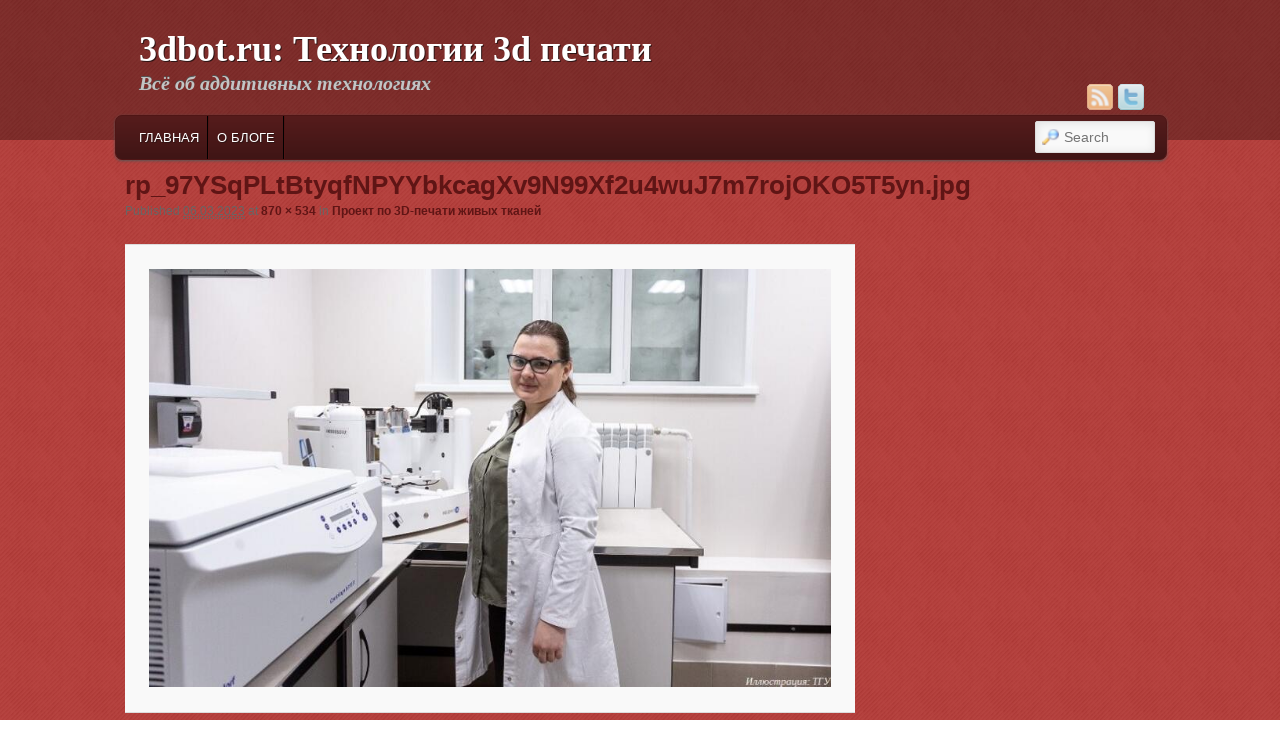

--- FILE ---
content_type: text/html; charset=UTF-8
request_url: https://3dbot.ru/raznoe-o-3d/proekt-po-3d-pechati-zhivyx-tkanej.html/attachment/rp_97ysqpltbtyqfnpyybkcagxv9n99xf2u4wuj7m7rojoko5t5yn-jpg
body_size: 8201
content:
<!DOCTYPE html>
<!--[if IE 6]> <html id="ie6" class="no-js" dir="ltr" lang="ru-RU"
	prefix="og: https://ogp.me/ns#" > <![endif]-->
<!--[if IE 7]> <html id="ie7" class="no-js" dir="ltr" lang="ru-RU"
	prefix="og: https://ogp.me/ns#" > <![endif]-->
<!--[if IE 8]> <html id="ie8" class="no-js" dir="ltr" lang="ru-RU"
	prefix="og: https://ogp.me/ns#" > <![endif]-->
<!--[if !(IE 6) | !(IE 7) | !(IE 8)  ]><!-->
<html class="no-js" dir="ltr" lang="ru-RU"
	prefix="og: https://ogp.me/ns#" >
<!--<![endif]-->
<head>
<meta charset="UTF-8" />
<meta name="viewport" content="width=device-width, initial-scale=1.0">
<meta name="robots" content="max-image-preview:large">

<link rel="profile" href="http://gmpg.org/xfn/11" />
<link rel="stylesheet" type="text/css" media="all" href="https://3dbot.ru/wp-content/themes/admired/style.css" />
<link rel="pingback" href="https://3dbot.ru/xmlrpc.php" />

		<!-- All in One SEO 4.3.8 - aioseo.com -->
		<title>rp_97YSqPLtBtyqfNPYYbkcagXv9N99Xf2u4wuJ7m7rojOKO5T5yn.jpg | 3dbot.ru: Технологии 3d печати</title>
		<meta name="robots" content="max-image-preview:large" />
		<link rel="canonical" href="https://3dbot.ru/raznoe-o-3d/proekt-po-3d-pechati-zhivyx-tkanej.html/attachment/rp_97ysqpltbtyqfnpyybkcagxv9n99xf2u4wuj7m7rojoko5t5yn-jpg" />
		<meta name="generator" content="All in One SEO (AIOSEO) 4.3.8" />
		<meta property="og:locale" content="ru_RU" />
		<meta property="og:site_name" content="3dbot.ru:  Технологии 3d печати | Всё об аддитивных технологиях" />
		<meta property="og:type" content="article" />
		<meta property="og:title" content="rp_97YSqPLtBtyqfNPYYbkcagXv9N99Xf2u4wuJ7m7rojOKO5T5yn.jpg | 3dbot.ru: Технологии 3d печати" />
		<meta property="og:url" content="https://3dbot.ru/raznoe-o-3d/proekt-po-3d-pechati-zhivyx-tkanej.html/attachment/rp_97ysqpltbtyqfnpyybkcagxv9n99xf2u4wuj7m7rojoko5t5yn-jpg" />
		<meta property="article:published_time" content="2023-03-05T21:09:24+00:00" />
		<meta property="article:modified_time" content="2023-03-05T21:09:24+00:00" />
		<meta name="twitter:card" content="summary" />
		<meta name="twitter:title" content="rp_97YSqPLtBtyqfNPYYbkcagXv9N99Xf2u4wuJ7m7rojOKO5T5yn.jpg | 3dbot.ru: Технологии 3d печати" />
		<meta name="google" content="nositelinkssearchbox" />
		<script type="application/ld+json" class="aioseo-schema">
			{"@context":"https:\/\/schema.org","@graph":[{"@type":"BreadcrumbList","@id":"https:\/\/3dbot.ru\/raznoe-o-3d\/proekt-po-3d-pechati-zhivyx-tkanej.html\/attachment\/rp_97ysqpltbtyqfnpyybkcagxv9n99xf2u4wuj7m7rojoko5t5yn-jpg#breadcrumblist","itemListElement":[{"@type":"ListItem","@id":"https:\/\/3dbot.ru\/#listItem","position":1,"item":{"@type":"WebPage","@id":"https:\/\/3dbot.ru\/","name":"\u0413\u043b\u0430\u0432\u043d\u0430\u044f","description":"\u0412\u0441\u0435 \u043e 3d \u043f\u0440\u0438\u043d\u0442\u0435\u0440\u0430\u0445","url":"https:\/\/3dbot.ru\/"},"nextItem":"https:\/\/3dbot.ru\/raznoe-o-3d\/proekt-po-3d-pechati-zhivyx-tkanej.html\/attachment\/rp_97ysqpltbtyqfnpyybkcagxv9n99xf2u4wuj7m7rojoko5t5yn-jpg#listItem"},{"@type":"ListItem","@id":"https:\/\/3dbot.ru\/raznoe-o-3d\/proekt-po-3d-pechati-zhivyx-tkanej.html\/attachment\/rp_97ysqpltbtyqfnpyybkcagxv9n99xf2u4wuj7m7rojoko5t5yn-jpg#listItem","position":2,"item":{"@type":"WebPage","@id":"https:\/\/3dbot.ru\/raznoe-o-3d\/proekt-po-3d-pechati-zhivyx-tkanej.html\/attachment\/rp_97ysqpltbtyqfnpyybkcagxv9n99xf2u4wuj7m7rojoko5t5yn-jpg","name":"rp_97YSqPLtBtyqfNPYYbkcagXv9N99Xf2u4wuJ7m7rojOKO5T5yn.jpg","url":"https:\/\/3dbot.ru\/raznoe-o-3d\/proekt-po-3d-pechati-zhivyx-tkanej.html\/attachment\/rp_97ysqpltbtyqfnpyybkcagxv9n99xf2u4wuj7m7rojoko5t5yn-jpg"},"previousItem":"https:\/\/3dbot.ru\/#listItem"}]},{"@type":"ItemPage","@id":"https:\/\/3dbot.ru\/raznoe-o-3d\/proekt-po-3d-pechati-zhivyx-tkanej.html\/attachment\/rp_97ysqpltbtyqfnpyybkcagxv9n99xf2u4wuj7m7rojoko5t5yn-jpg#itempage","url":"https:\/\/3dbot.ru\/raznoe-o-3d\/proekt-po-3d-pechati-zhivyx-tkanej.html\/attachment\/rp_97ysqpltbtyqfnpyybkcagxv9n99xf2u4wuj7m7rojoko5t5yn-jpg","name":"rp_97YSqPLtBtyqfNPYYbkcagXv9N99Xf2u4wuJ7m7rojOKO5T5yn.jpg | 3dbot.ru: \u0422\u0435\u0445\u043d\u043e\u043b\u043e\u0433\u0438\u0438 3d \u043f\u0435\u0447\u0430\u0442\u0438","inLanguage":"ru-RU","isPartOf":{"@id":"https:\/\/3dbot.ru\/#website"},"breadcrumb":{"@id":"https:\/\/3dbot.ru\/raznoe-o-3d\/proekt-po-3d-pechati-zhivyx-tkanej.html\/attachment\/rp_97ysqpltbtyqfnpyybkcagxv9n99xf2u4wuj7m7rojoko5t5yn-jpg#breadcrumblist"},"author":{"@id":"https:\/\/3dbot.ru\/author#author"},"creator":{"@id":"https:\/\/3dbot.ru\/author#author"},"datePublished":"2023-03-05T21:09:24+04:00","dateModified":"2023-03-05T21:09:24+04:00"},{"@type":"Organization","@id":"https:\/\/3dbot.ru\/#organization","name":"3dbot.ru:  \u0422\u0435\u0445\u043d\u043e\u043b\u043e\u0433\u0438\u0438 3d \u043f\u0435\u0447\u0430\u0442\u0438","url":"https:\/\/3dbot.ru\/"},{"@type":"WebSite","@id":"https:\/\/3dbot.ru\/#website","url":"https:\/\/3dbot.ru\/","name":"3dbot.ru:  \u0422\u0435\u0445\u043d\u043e\u043b\u043e\u0433\u0438\u0438 3d \u043f\u0435\u0447\u0430\u0442\u0438","description":"\u0412\u0441\u0451 \u043e\u0431 \u0430\u0434\u0434\u0438\u0442\u0438\u0432\u043d\u044b\u0445 \u0442\u0435\u0445\u043d\u043e\u043b\u043e\u0433\u0438\u044f\u0445","inLanguage":"ru-RU","publisher":{"@id":"https:\/\/3dbot.ru\/#organization"}}]}
		</script>
		<!-- All in One SEO -->

<link rel="alternate" type="application/rss+xml" title="3dbot.ru:  Технологии 3d печати &raquo; Лента" href="https://3dbot.ru/feed" />
<link rel="alternate" type="application/rss+xml" title="3dbot.ru:  Технологии 3d печати &raquo; Лента комментариев" href="https://3dbot.ru/comments/feed" />
<link rel="alternate" type="application/rss+xml" title="3dbot.ru:  Технологии 3d печати &raquo; Лента комментариев к &laquo;rp_97YSqPLtBtyqfNPYYbkcagXv9N99Xf2u4wuJ7m7rojOKO5T5yn.jpg&raquo;" href="https://3dbot.ru/raznoe-o-3d/proekt-po-3d-pechati-zhivyx-tkanej.html/attachment/rp_97ysqpltbtyqfnpyybkcagxv9n99xf2u4wuj7m7rojoko5t5yn-jpg/feed" />
<script type="text/javascript">
/* <![CDATA[ */
window._wpemojiSettings = {"baseUrl":"https:\/\/s.w.org\/images\/core\/emoji\/15.0.3\/72x72\/","ext":".png","svgUrl":"https:\/\/s.w.org\/images\/core\/emoji\/15.0.3\/svg\/","svgExt":".svg","source":{"concatemoji":"https:\/\/3dbot.ru\/wp-includes\/js\/wp-emoji-release.min.js?ver=6.5.7"}};
/*! This file is auto-generated */
!function(i,n){var o,s,e;function c(e){try{var t={supportTests:e,timestamp:(new Date).valueOf()};sessionStorage.setItem(o,JSON.stringify(t))}catch(e){}}function p(e,t,n){e.clearRect(0,0,e.canvas.width,e.canvas.height),e.fillText(t,0,0);var t=new Uint32Array(e.getImageData(0,0,e.canvas.width,e.canvas.height).data),r=(e.clearRect(0,0,e.canvas.width,e.canvas.height),e.fillText(n,0,0),new Uint32Array(e.getImageData(0,0,e.canvas.width,e.canvas.height).data));return t.every(function(e,t){return e===r[t]})}function u(e,t,n){switch(t){case"flag":return n(e,"\ud83c\udff3\ufe0f\u200d\u26a7\ufe0f","\ud83c\udff3\ufe0f\u200b\u26a7\ufe0f")?!1:!n(e,"\ud83c\uddfa\ud83c\uddf3","\ud83c\uddfa\u200b\ud83c\uddf3")&&!n(e,"\ud83c\udff4\udb40\udc67\udb40\udc62\udb40\udc65\udb40\udc6e\udb40\udc67\udb40\udc7f","\ud83c\udff4\u200b\udb40\udc67\u200b\udb40\udc62\u200b\udb40\udc65\u200b\udb40\udc6e\u200b\udb40\udc67\u200b\udb40\udc7f");case"emoji":return!n(e,"\ud83d\udc26\u200d\u2b1b","\ud83d\udc26\u200b\u2b1b")}return!1}function f(e,t,n){var r="undefined"!=typeof WorkerGlobalScope&&self instanceof WorkerGlobalScope?new OffscreenCanvas(300,150):i.createElement("canvas"),a=r.getContext("2d",{willReadFrequently:!0}),o=(a.textBaseline="top",a.font="600 32px Arial",{});return e.forEach(function(e){o[e]=t(a,e,n)}),o}function t(e){var t=i.createElement("script");t.src=e,t.defer=!0,i.head.appendChild(t)}"undefined"!=typeof Promise&&(o="wpEmojiSettingsSupports",s=["flag","emoji"],n.supports={everything:!0,everythingExceptFlag:!0},e=new Promise(function(e){i.addEventListener("DOMContentLoaded",e,{once:!0})}),new Promise(function(t){var n=function(){try{var e=JSON.parse(sessionStorage.getItem(o));if("object"==typeof e&&"number"==typeof e.timestamp&&(new Date).valueOf()<e.timestamp+604800&&"object"==typeof e.supportTests)return e.supportTests}catch(e){}return null}();if(!n){if("undefined"!=typeof Worker&&"undefined"!=typeof OffscreenCanvas&&"undefined"!=typeof URL&&URL.createObjectURL&&"undefined"!=typeof Blob)try{var e="postMessage("+f.toString()+"("+[JSON.stringify(s),u.toString(),p.toString()].join(",")+"));",r=new Blob([e],{type:"text/javascript"}),a=new Worker(URL.createObjectURL(r),{name:"wpTestEmojiSupports"});return void(a.onmessage=function(e){c(n=e.data),a.terminate(),t(n)})}catch(e){}c(n=f(s,u,p))}t(n)}).then(function(e){for(var t in e)n.supports[t]=e[t],n.supports.everything=n.supports.everything&&n.supports[t],"flag"!==t&&(n.supports.everythingExceptFlag=n.supports.everythingExceptFlag&&n.supports[t]);n.supports.everythingExceptFlag=n.supports.everythingExceptFlag&&!n.supports.flag,n.DOMReady=!1,n.readyCallback=function(){n.DOMReady=!0}}).then(function(){return e}).then(function(){var e;n.supports.everything||(n.readyCallback(),(e=n.source||{}).concatemoji?t(e.concatemoji):e.wpemoji&&e.twemoji&&(t(e.twemoji),t(e.wpemoji)))}))}((window,document),window._wpemojiSettings);
/* ]]> */
</script>
<style id='wp-emoji-styles-inline-css' type='text/css'>

	img.wp-smiley, img.emoji {
		display: inline !important;
		border: none !important;
		box-shadow: none !important;
		height: 1em !important;
		width: 1em !important;
		margin: 0 0.07em !important;
		vertical-align: -0.1em !important;
		background: none !important;
		padding: 0 !important;
	}
</style>
<link rel='stylesheet' id='wp-block-library-css' href='https://3dbot.ru/wp-includes/css/dist/block-library/style.min.css?ver=6.5.7' type='text/css' media='all' />
<style id='classic-theme-styles-inline-css' type='text/css'>
/*! This file is auto-generated */
.wp-block-button__link{color:#fff;background-color:#32373c;border-radius:9999px;box-shadow:none;text-decoration:none;padding:calc(.667em + 2px) calc(1.333em + 2px);font-size:1.125em}.wp-block-file__button{background:#32373c;color:#fff;text-decoration:none}
</style>
<style id='global-styles-inline-css' type='text/css'>
body{--wp--preset--color--black: #000000;--wp--preset--color--cyan-bluish-gray: #abb8c3;--wp--preset--color--white: #ffffff;--wp--preset--color--pale-pink: #f78da7;--wp--preset--color--vivid-red: #cf2e2e;--wp--preset--color--luminous-vivid-orange: #ff6900;--wp--preset--color--luminous-vivid-amber: #fcb900;--wp--preset--color--light-green-cyan: #7bdcb5;--wp--preset--color--vivid-green-cyan: #00d084;--wp--preset--color--pale-cyan-blue: #8ed1fc;--wp--preset--color--vivid-cyan-blue: #0693e3;--wp--preset--color--vivid-purple: #9b51e0;--wp--preset--gradient--vivid-cyan-blue-to-vivid-purple: linear-gradient(135deg,rgba(6,147,227,1) 0%,rgb(155,81,224) 100%);--wp--preset--gradient--light-green-cyan-to-vivid-green-cyan: linear-gradient(135deg,rgb(122,220,180) 0%,rgb(0,208,130) 100%);--wp--preset--gradient--luminous-vivid-amber-to-luminous-vivid-orange: linear-gradient(135deg,rgba(252,185,0,1) 0%,rgba(255,105,0,1) 100%);--wp--preset--gradient--luminous-vivid-orange-to-vivid-red: linear-gradient(135deg,rgba(255,105,0,1) 0%,rgb(207,46,46) 100%);--wp--preset--gradient--very-light-gray-to-cyan-bluish-gray: linear-gradient(135deg,rgb(238,238,238) 0%,rgb(169,184,195) 100%);--wp--preset--gradient--cool-to-warm-spectrum: linear-gradient(135deg,rgb(74,234,220) 0%,rgb(151,120,209) 20%,rgb(207,42,186) 40%,rgb(238,44,130) 60%,rgb(251,105,98) 80%,rgb(254,248,76) 100%);--wp--preset--gradient--blush-light-purple: linear-gradient(135deg,rgb(255,206,236) 0%,rgb(152,150,240) 100%);--wp--preset--gradient--blush-bordeaux: linear-gradient(135deg,rgb(254,205,165) 0%,rgb(254,45,45) 50%,rgb(107,0,62) 100%);--wp--preset--gradient--luminous-dusk: linear-gradient(135deg,rgb(255,203,112) 0%,rgb(199,81,192) 50%,rgb(65,88,208) 100%);--wp--preset--gradient--pale-ocean: linear-gradient(135deg,rgb(255,245,203) 0%,rgb(182,227,212) 50%,rgb(51,167,181) 100%);--wp--preset--gradient--electric-grass: linear-gradient(135deg,rgb(202,248,128) 0%,rgb(113,206,126) 100%);--wp--preset--gradient--midnight: linear-gradient(135deg,rgb(2,3,129) 0%,rgb(40,116,252) 100%);--wp--preset--font-size--small: 13px;--wp--preset--font-size--medium: 20px;--wp--preset--font-size--large: 36px;--wp--preset--font-size--x-large: 42px;--wp--preset--spacing--20: 0.44rem;--wp--preset--spacing--30: 0.67rem;--wp--preset--spacing--40: 1rem;--wp--preset--spacing--50: 1.5rem;--wp--preset--spacing--60: 2.25rem;--wp--preset--spacing--70: 3.38rem;--wp--preset--spacing--80: 5.06rem;--wp--preset--shadow--natural: 6px 6px 9px rgba(0, 0, 0, 0.2);--wp--preset--shadow--deep: 12px 12px 50px rgba(0, 0, 0, 0.4);--wp--preset--shadow--sharp: 6px 6px 0px rgba(0, 0, 0, 0.2);--wp--preset--shadow--outlined: 6px 6px 0px -3px rgba(255, 255, 255, 1), 6px 6px rgba(0, 0, 0, 1);--wp--preset--shadow--crisp: 6px 6px 0px rgba(0, 0, 0, 1);}:where(.is-layout-flex){gap: 0.5em;}:where(.is-layout-grid){gap: 0.5em;}body .is-layout-flex{display: flex;}body .is-layout-flex{flex-wrap: wrap;align-items: center;}body .is-layout-flex > *{margin: 0;}body .is-layout-grid{display: grid;}body .is-layout-grid > *{margin: 0;}:where(.wp-block-columns.is-layout-flex){gap: 2em;}:where(.wp-block-columns.is-layout-grid){gap: 2em;}:where(.wp-block-post-template.is-layout-flex){gap: 1.25em;}:where(.wp-block-post-template.is-layout-grid){gap: 1.25em;}.has-black-color{color: var(--wp--preset--color--black) !important;}.has-cyan-bluish-gray-color{color: var(--wp--preset--color--cyan-bluish-gray) !important;}.has-white-color{color: var(--wp--preset--color--white) !important;}.has-pale-pink-color{color: var(--wp--preset--color--pale-pink) !important;}.has-vivid-red-color{color: var(--wp--preset--color--vivid-red) !important;}.has-luminous-vivid-orange-color{color: var(--wp--preset--color--luminous-vivid-orange) !important;}.has-luminous-vivid-amber-color{color: var(--wp--preset--color--luminous-vivid-amber) !important;}.has-light-green-cyan-color{color: var(--wp--preset--color--light-green-cyan) !important;}.has-vivid-green-cyan-color{color: var(--wp--preset--color--vivid-green-cyan) !important;}.has-pale-cyan-blue-color{color: var(--wp--preset--color--pale-cyan-blue) !important;}.has-vivid-cyan-blue-color{color: var(--wp--preset--color--vivid-cyan-blue) !important;}.has-vivid-purple-color{color: var(--wp--preset--color--vivid-purple) !important;}.has-black-background-color{background-color: var(--wp--preset--color--black) !important;}.has-cyan-bluish-gray-background-color{background-color: var(--wp--preset--color--cyan-bluish-gray) !important;}.has-white-background-color{background-color: var(--wp--preset--color--white) !important;}.has-pale-pink-background-color{background-color: var(--wp--preset--color--pale-pink) !important;}.has-vivid-red-background-color{background-color: var(--wp--preset--color--vivid-red) !important;}.has-luminous-vivid-orange-background-color{background-color: var(--wp--preset--color--luminous-vivid-orange) !important;}.has-luminous-vivid-amber-background-color{background-color: var(--wp--preset--color--luminous-vivid-amber) !important;}.has-light-green-cyan-background-color{background-color: var(--wp--preset--color--light-green-cyan) !important;}.has-vivid-green-cyan-background-color{background-color: var(--wp--preset--color--vivid-green-cyan) !important;}.has-pale-cyan-blue-background-color{background-color: var(--wp--preset--color--pale-cyan-blue) !important;}.has-vivid-cyan-blue-background-color{background-color: var(--wp--preset--color--vivid-cyan-blue) !important;}.has-vivid-purple-background-color{background-color: var(--wp--preset--color--vivid-purple) !important;}.has-black-border-color{border-color: var(--wp--preset--color--black) !important;}.has-cyan-bluish-gray-border-color{border-color: var(--wp--preset--color--cyan-bluish-gray) !important;}.has-white-border-color{border-color: var(--wp--preset--color--white) !important;}.has-pale-pink-border-color{border-color: var(--wp--preset--color--pale-pink) !important;}.has-vivid-red-border-color{border-color: var(--wp--preset--color--vivid-red) !important;}.has-luminous-vivid-orange-border-color{border-color: var(--wp--preset--color--luminous-vivid-orange) !important;}.has-luminous-vivid-amber-border-color{border-color: var(--wp--preset--color--luminous-vivid-amber) !important;}.has-light-green-cyan-border-color{border-color: var(--wp--preset--color--light-green-cyan) !important;}.has-vivid-green-cyan-border-color{border-color: var(--wp--preset--color--vivid-green-cyan) !important;}.has-pale-cyan-blue-border-color{border-color: var(--wp--preset--color--pale-cyan-blue) !important;}.has-vivid-cyan-blue-border-color{border-color: var(--wp--preset--color--vivid-cyan-blue) !important;}.has-vivid-purple-border-color{border-color: var(--wp--preset--color--vivid-purple) !important;}.has-vivid-cyan-blue-to-vivid-purple-gradient-background{background: var(--wp--preset--gradient--vivid-cyan-blue-to-vivid-purple) !important;}.has-light-green-cyan-to-vivid-green-cyan-gradient-background{background: var(--wp--preset--gradient--light-green-cyan-to-vivid-green-cyan) !important;}.has-luminous-vivid-amber-to-luminous-vivid-orange-gradient-background{background: var(--wp--preset--gradient--luminous-vivid-amber-to-luminous-vivid-orange) !important;}.has-luminous-vivid-orange-to-vivid-red-gradient-background{background: var(--wp--preset--gradient--luminous-vivid-orange-to-vivid-red) !important;}.has-very-light-gray-to-cyan-bluish-gray-gradient-background{background: var(--wp--preset--gradient--very-light-gray-to-cyan-bluish-gray) !important;}.has-cool-to-warm-spectrum-gradient-background{background: var(--wp--preset--gradient--cool-to-warm-spectrum) !important;}.has-blush-light-purple-gradient-background{background: var(--wp--preset--gradient--blush-light-purple) !important;}.has-blush-bordeaux-gradient-background{background: var(--wp--preset--gradient--blush-bordeaux) !important;}.has-luminous-dusk-gradient-background{background: var(--wp--preset--gradient--luminous-dusk) !important;}.has-pale-ocean-gradient-background{background: var(--wp--preset--gradient--pale-ocean) !important;}.has-electric-grass-gradient-background{background: var(--wp--preset--gradient--electric-grass) !important;}.has-midnight-gradient-background{background: var(--wp--preset--gradient--midnight) !important;}.has-small-font-size{font-size: var(--wp--preset--font-size--small) !important;}.has-medium-font-size{font-size: var(--wp--preset--font-size--medium) !important;}.has-large-font-size{font-size: var(--wp--preset--font-size--large) !important;}.has-x-large-font-size{font-size: var(--wp--preset--font-size--x-large) !important;}
.wp-block-navigation a:where(:not(.wp-element-button)){color: inherit;}
:where(.wp-block-post-template.is-layout-flex){gap: 1.25em;}:where(.wp-block-post-template.is-layout-grid){gap: 1.25em;}
:where(.wp-block-columns.is-layout-flex){gap: 2em;}:where(.wp-block-columns.is-layout-grid){gap: 2em;}
.wp-block-pullquote{font-size: 1.5em;line-height: 1.6;}
</style>
<link rel='stylesheet' id='wp-pagenavi-css' href='https://3dbot.ru/wp-content/plugins/wp-pagenavi/pagenavi-css.css?ver=2.70' type='text/css' media='all' />
<link rel='stylesheet' id='redline-css' href='https://3dbot.ru/wp-content/themes/admired/skins/redline.css' type='text/css' media='all' />
<script type="text/javascript" src="https://3dbot.ru/wp-includes/js/jquery/jquery.min.js?ver=3.7.1" id="jquery-core-js"></script>
<script type="text/javascript" src="https://3dbot.ru/wp-includes/js/jquery/jquery-migrate.min.js?ver=3.4.1" id="jquery-migrate-js"></script>
<script type="text/javascript" src="https://3dbot.ru/wp-content/themes/admired/js/modernizr-2.0.6.js?ver=2.0.6" id="modernizr-js"></script>
<script type="text/javascript" src="https://3dbot.ru/wp-content/themes/admired/js/superfish/hoverIntent.js?ver=6.5.7" id="admired-SFhoverIntent-js"></script>
<script type="text/javascript" src="https://3dbot.ru/wp-content/themes/admired/js/superfish/superfish.js?ver=6.5.7" id="admired-SF-js"></script>
<link rel="https://api.w.org/" href="https://3dbot.ru/wp-json/" /><link rel="alternate" type="application/json" href="https://3dbot.ru/wp-json/wp/v2/media/9421" /><link rel="EditURI" type="application/rsd+xml" title="RSD" href="https://3dbot.ru/xmlrpc.php?rsd" />
<meta name="generator" content="WordPress 6.5.7" />
<link rel='shortlink' href='https://3dbot.ru/?p=9421' />
<link rel="alternate" type="application/json+oembed" href="https://3dbot.ru/wp-json/oembed/1.0/embed?url=https%3A%2F%2F3dbot.ru%2Fraznoe-o-3d%2Fproekt-po-3d-pechati-zhivyx-tkanej.html%2Fattachment%2Frp_97ysqpltbtyqfnpyybkcagxv9n99xf2u4wuj7m7rojoko5t5yn-jpg" />
<link rel="alternate" type="text/xml+oembed" href="https://3dbot.ru/wp-json/oembed/1.0/embed?url=https%3A%2F%2F3dbot.ru%2Fraznoe-o-3d%2Fproekt-po-3d-pechati-zhivyx-tkanej.html%2Fattachment%2Frp_97ysqpltbtyqfnpyybkcagxv9n99xf2u4wuj7m7rojoko5t5yn-jpg&#038;format=xml" />

		<!-- GA Google Analytics @ https://m0n.co/ga -->
		<script>
			(function(i,s,o,g,r,a,m){i['GoogleAnalyticsObject']=r;i[r]=i[r]||function(){
			(i[r].q=i[r].q||[]).push(arguments)},i[r].l=1*new Date();a=s.createElement(o),
			m=s.getElementsByTagName(o)[0];a.async=1;a.src=g;m.parentNode.insertBefore(a,m)
			})(window,document,'script','https://www.google-analytics.com/analytics.js','ga');
			ga('create', 'UA-220124381-1', 'auto');
			ga('send', 'pageview');
		</script>

	<script type="text/javascript">
	window._wp_rp_static_base_url = 'https://rp.zemanta.com/static/';
	window._wp_rp_wp_ajax_url = "https://3dbot.ru/wp-admin/admin-ajax.php";
	window._wp_rp_plugin_version = '3.6.1';
	window._wp_rp_post_id = '9421';
	window._wp_rp_num_rel_posts = '6';
	window._wp_rp_thumbnails = true;
	window._wp_rp_post_title = 'rp_97YSqPLtBtyqfNPYYbkcagXv9N99Xf2u4wuJ7m7rojOKO5T5yn.jpg';
	window._wp_rp_post_tags = [];
</script>
<link rel="stylesheet" href="https://3dbot.ru/wp-content/plugins/related-posts/static/themes/vertical-m.css?version=3.6.1" />
<link rel="apple-touch-icon" sizes="180x180" href="/wp-content/uploads/fbrfg/apple-touch-icon.png">
<link rel="icon" type="image/png" sizes="32x32" href="/wp-content/uploads/fbrfg/favicon-32x32.png">
<link rel="icon" type="image/png" sizes="16x16" href="/wp-content/uploads/fbrfg/favicon-16x16.png">
<link rel="manifest" href="/wp-content/uploads/fbrfg/site.webmanifest">
<link rel="mask-icon" href="/wp-content/uploads/fbrfg/safari-pinned-tab.svg" color="#5bbad5">
<link rel="shortcut icon" href="/wp-content/uploads/fbrfg/favicon.ico">
<meta name="msapplication-TileColor" content="#da532c">
<meta name="msapplication-config" content="/wp-content/uploads/fbrfg/browserconfig.xml">
<meta name="theme-color" content="#ffffff">	<link href='http://fonts.googleapis.com/css?family=Raleway' rel='stylesheet' type='text/css'>
		
<style type="text/css">
body, input, textarea, .page-title span, .pingback a.url { font-family: Arial, sans-serif;}
#site-title, #site-description { font-family: Raleway;}
#nav-menu .menu-header,#nav-menu2 .menu-header, div.menu {font-weight: normal;}
.sf-menu a.sf-with-ul { padding-right: 2.25em;} 
#nav-menu2 a{ line-height: 33px;} 
#branding #searchform { top: 0;}
</style><!-- end of style section -->

<script>
	jQuery(function(){jQuery('ul.sf-menu').superfish({animation: {opacity:'show',height:'show'}, speed: 300});});
	</script>

<!-- End of Theme options -->
</head>

<body class="attachment attachment-template-default single single-attachment postid-9421 attachmentid-9421 attachment-jpeg two-column right-sidebar single-author">
	<div id="head-wrapper">
				<header id="branding" role="banner">
			<div id="header-group" class="clearfix">
				<div id="header-logo">
										<hgroup>
						<h1 id="site-title"><span><a href="https://3dbot.ru/" title="3dbot.ru:  Технологии 3d печати" rel="home">3dbot.ru:  Технологии 3d печати</a></span></h1>
						<h2 id="site-description">Всё об аддитивных технологиях</h2>
					</hgroup>
					
	<div class="admired-social">

		<ul class="admired-social">

			<li><a target="_blank" href="http://twitter.com/3dbot_ru" id="admired-twitter" title="Twitter"></a></li><li><a target="_blank" href="https://3dbot.ru/feed/rss" id="admired-rss" title="RSS"></a></li>		</ul>
	</div><!-- .admired-social -->				</div>
			</div>
		</header><!-- #branding -->
	</div><!-- #head-wrapper -->
<div id="page" class="hfeed">
		<div id="nav-bottom-menu">
		<div id="nav-bottom-wrap">
			<nav id="nav-menu2" role="navigation">
				<h3 class="assistive-text">Main menu</h3>
								<div class="skip-link"><a class="assistive-text" href="#content" title="Skip to primary content">Skip to primary content</a></div>
				<div class="skip-link"><a class="assistive-text" href="#secondary" title="Skip to secondary content">Skip to secondary content</a></div>
								<div class="menu"><ul class="sf-menu"><li ><a href="https://3dbot.ru/">Главная</a></li><li class="page_item page-item-2"><a href="https://3dbot.ru/sample-page">О блоге</a></li></ul></div>							<form method="get" id="searchform" action="https://3dbot.ru/">
		<label for="s" class="assistive-text">Search</label>
		<input type="text" class="field" name="s" id="s" placeholder="Search" />
		<input type="submit" class="submit" name="submit" id="searchsubmit" value="Search" />
	</form>
			</nav><!-- #nav-menu2 -->
		</div>
	</div>	<div id="main">
		<div id="primary" class="image-attachment">
			<div id="content" role="main">

			
				<nav id="nav-single">
					<h3 class="assistive-text">Image navigation</h3>
					<span class="nav-previous"></span>
					<span class="nav-next"></span>
				</nav><!-- #nav-single -->

					<article id="post-9421" class="post-9421 attachment type-attachment status-inherit hentry">
						<header class="entry-header">
							<h1 class="entry-title">rp_97YSqPLtBtyqfNPYYbkcagXv9N99Xf2u4wuJ7m7rojOKO5T5yn.jpg</h1>

							<div class="entry-meta">
								<span class="meta-prep meta-prep-entry-date">Published </span> <span class="entry-date"><abbr class="published" title="01:09">06.03.2023</abbr></span> at <a href="https://3dbot.ru/wp-content/uploads/2023/03/97YSqPLtBtyqfNPYYbkcagXv9N99Xf2u4wuJ7m7rojOKO5T5yn.jpg" title="Link to full-size image">870 &times; 534</a> in <a href="https://3dbot.ru/raznoe-o-3d/proekt-po-3d-pechati-zhivyx-tkanej.html" title="Return to Проект по 3D-печати живых тканей" rel="gallery">Проект по 3D-печати живых тканей</a>															</div><!-- .entry-meta -->

						</header><!-- .entry-header -->

						<div class="entry-content">

							<div class="entry-attachment">
								<div class="attachment">
									<a href="https://3dbot.ru/wp-content/uploads/2023/03/97YSqPLtBtyqfNPYYbkcagXv9N99Xf2u4wuJ7m7rojOKO5T5yn.jpg" title="rp_97YSqPLtBtyqfNPYYbkcagXv9N99Xf2u4wuJ7m7rojOKO5T5yn.jpg" rel="attachment"><img width="848" height="520" src="https://3dbot.ru/wp-content/uploads/2023/03/97YSqPLtBtyqfNPYYbkcagXv9N99Xf2u4wuJ7m7rojOKO5T5yn.jpg" class="attachment-848x1024 size-848x1024" alt="" decoding="async" fetchpriority="high" srcset="https://3dbot.ru/wp-content/uploads/2023/03/97YSqPLtBtyqfNPYYbkcagXv9N99Xf2u4wuJ7m7rojOKO5T5yn.jpg 870w, https://3dbot.ru/wp-content/uploads/2023/03/97YSqPLtBtyqfNPYYbkcagXv9N99Xf2u4wuJ7m7rojOKO5T5yn-300x184.jpg 300w, https://3dbot.ru/wp-content/uploads/2023/03/97YSqPLtBtyqfNPYYbkcagXv9N99Xf2u4wuJ7m7rojOKO5T5yn-768x471.jpg 768w" sizes="(max-width: 848px) 100vw, 848px" /></a>

																	</div><!-- .attachment -->

							</div><!-- .entry-attachment -->

							<div class="entry-description">
								Enter text here to go at the beginning and/or end of your posts...<p><center>
<br>
<a href = "https://www.3dbot.by"><b><font color = "red" size = 20>>>>АРХИТЕКТУРНЫЕ МАКЕТЫ. УЛИЧНЫЕ МАКЕТЫ ЗДАНИЙ<<<</font></b></a>
<br>
</center></p>															</div><!-- .entry-description -->

						</div><!-- .entry-content -->

					</article><!-- #post-9421 -->

				
	
	
		<div id="respond" class="comment-respond">
		<h3 id="reply-title" class="comment-reply-title">Добавить комментарий <small><a rel="nofollow" id="cancel-comment-reply-link" href="/raznoe-o-3d/proekt-po-3d-pechati-zhivyx-tkanej.html/attachment/rp_97ysqpltbtyqfnpyybkcagxv9n99xf2u4wuj7m7rojoko5t5yn-jpg#respond" style="display:none;">Отменить ответ</a></small></h3><p class="must-log-in">Для отправки комментария вам необходимо <a href="https://3dbot.ru/wp-login.php?redirect_to=https%3A%2F%2F3dbot.ru%2Fraznoe-o-3d%2Fproekt-po-3d-pechati-zhivyx-tkanej.html%2Fattachment%2Frp_97ysqpltbtyqfnpyybkcagxv9n99xf2u4wuj7m7rojoko5t5yn-jpg">авторизоваться</a>.</p>	</div><!-- #respond -->
							</div><!-- #content -->
		</div><!-- #primary -->


	</div><!-- #main -->
	
</div><!-- #page -->
<footer id="footer" class="clearfix" role="contentinfo">
	<section id="colophon" class="clearfix">
				<div id="top-scroll">
			<a href="#admired-top" class="scroll" title="Scroll to Top"><div id="scroll-top"></div></a>
		</div>
			
			<div id="footer-html">
							</div><!-- #footer-html -->
			<div id="footer-info">
									<div id="site-info">
						3dbot.ru					</div>
								<div id="site-generator">
										<a href="http://wp-ultra.com/" rel="generator">Admired Theme</a>
				</div>
			</div>
	</section>
</footer><!-- #footer -->

<script type="text/javascript" src="https://3dbot.ru/wp-includes/js/comment-reply.min.js?ver=6.5.7" id="comment-reply-js" async="async" data-wp-strategy="async"></script>

<script type="text/javascript">
	jQuery('a[href^="#admired-top"]').live('click',function(event){
		event.preventDefault();
		var target_offset = jQuery(this.hash).offset() ? jQuery(this.hash).offset().top : 0;
		jQuery('html, body').animate({scrollTop:target_offset}, 800);
	});
</script>



<!-- Yandex.Metrika counter -->
<script type="text/javascript" >
   (function(m,e,t,r,i,k,a){m[i]=m[i]||function(){(m[i].a=m[i].a||[]).push(arguments)};
   m[i].l=1*new Date();
   for (var j = 0; j < document.scripts.length; j++) {if (document.scripts[j].src === r) { return; }}
   k=e.createElement(t),a=e.getElementsByTagName(t)[0],k.async=1,k.src=r,a.parentNode.insertBefore(k,a)})
   (window, document, "script", "https://mc.yandex.ru/metrika/tag.js", "ym");

   ym(90900129, "init", {
        clickmap:true,
        trackLinks:true,
        accurateTrackBounce:true,
        webvisor:true
   });
</script>
<noscript><div><img src="https://mc.yandex.ru/watch/90900129" style="position:absolute; left:-9999px;" alt="" /></div></noscript>
<!-- /Yandex.Metrika counter -->



</body>
</html>